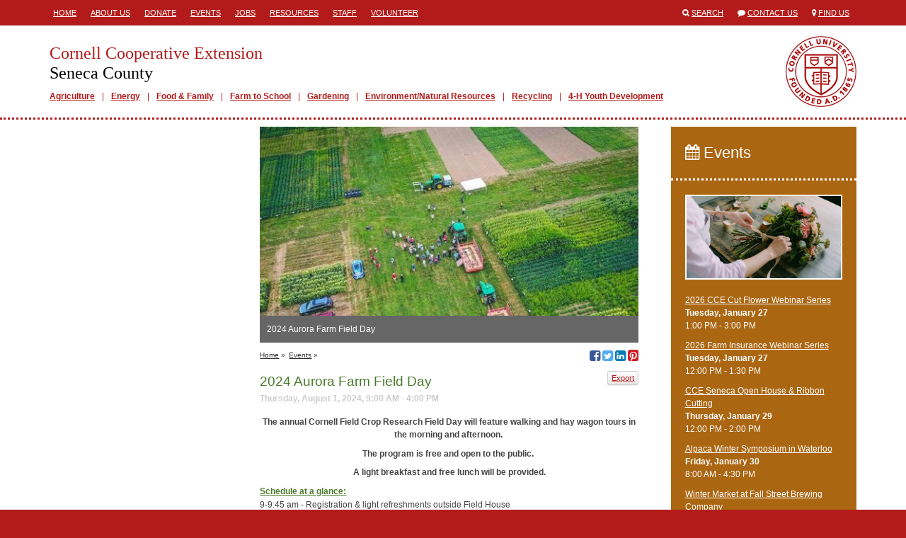

--- FILE ---
content_type: text/html; charset=utf-8
request_url: https://senecacountycce.org/events/2024/08/01/2024-aurora-farm-field-day
body_size: 23231
content:
<!DOCTYPE html>
<html lang="en">
<head>
  <title>Cornell Cooperative Extension  | 2024 Aurora Farm Field Day</title>
  <link href="/assets/site-28c74289b8e28d085d9caf54e48c6bf1.css" media="all" rel="stylesheet" />
  <meta content="authenticity_token" name="csrf-param" />
<meta content="X/Wm3mpzlwaZYWDAVIsS9/wuunXtem3lZHhgpgH0KrA=" name="csrf-token" />
  <link rel="shortcut icon" href="/images/favicon.ico" type="image/x-icon" />
  <meta property="og:site_name" content="Cornell Cooperative Extension" />
  <meta property="og:type" content="article" />
  <meta property="fb:app_id" content="538612972987416" />
  <meta http-equiv="X-UA-Compatible" content="IE=edge">
  <meta name="viewport" content="width=device-width, initial-scale=1.0, minimal-ui" />
  <!--[if lt IE 9]>
    <script src="https://oss.maxcdn.com/libs/html5shiv/3.7.0/html5shiv.js"></script>
    <script src="https://oss.maxcdn.com/libs/respond.js/1.4.2/respond.min.js"></script>
  <![endif]-->
    <meta name="id" content="events/27951" />
  <meta property="og:title" content="2024 Aurora Farm Field Day" />
  <meta property="og:url" content="http://senecacountycce.org/events/2024/08/01/2024-aurora-farm-field-day"/>
  <meta property="og:description" content="The Annual Cornell Field Crop Research Field Day features walking &amp; hay wagon tours. The program is free and open to the public. A light breakfast and free lunch will be provided." />
    <meta property="og:image" content="https://s3.amazonaws.com/assets.cce.cornell.edu/slides/103445/image/sized/musgrave-field-day-aerial.jpg" />
  <meta name="description" content="The Annual Cornell Field Crop Research Field Day features walking &amp; hay wagon tours. The program is free and open to the public. A light breakfast and free lunch will be provided." />

</head>
<body class="table-formatting">



<div class="mobile-header visible-sm visible-xs">
  <div class="container">
    <div class="row">
      <div class="col-xs-1">
        <span>
          <i class="fa fa-align-justify"></i>
        </span>
      </div>
      <div class="col-xs-11">
        <a href="/">
          <h1>Cornell Cooperative Extension</h1>
          <h2>Seneca County</h2>
        </a>
      </div>
    </div>
  </div>
</div>
  <div class="mobile-mainmenu" style="display:none;">
    <div class="container">
      <div class="row">
        <div class="col-xs-12">
          <ul>
          <li class="depth1">
            <a class="" href="/agriculture" target="_self">Agriculture</a>
          </li>
          <li class="depth1">
            <a class="" href="/energy" target="_self">Energy</a>
          </li>
          <li class="depth1">
            <a class="" href="/food-family" target="_self">Food &amp; Family</a>
          </li>
          <li class="depth1">
            <a class="" href="/farm-to-school" target="_self">Farm to School</a>
          </li>
          <li class="depth1">
            <a class="" href="/gardening" target="_self">Gardening</a>
          </li>
          <li class="depth1">
            <a class="" href="/environment" target="_self">Environment/Natural Resources</a>
          </li>
          <li class="depth1">
            <a class="" href="http://senecacountycce.org/recycling" target="_self">Recycling</a>
          </li>
          <li class="depth1">
            <a class="" href="/4-h-youth" target="_self">4-H Youth Development</a>
          </li>
</ul>        </div>
      </div>
    </div>
  </div>

  <div class="header hidden-sm hidden-xs">
    <div class="container">
      <div class="row">
        <div class="col-md-8">
           <div class="headermenu">
            <ul>
          <li class="depth1">
            <a class="" href="/" target="_self">Home</a>
          </li>
          <li class="depth1">
            <a class="" href="/about-us" target="_self">About Us</a>
          </li>
          <li class="depth1">
            <a class="" href="/donate" target="_self">Donate</a>
          </li>
          <li class="depth1">
            <a class="" href="/events" target="_self">Events</a>
          </li>
          <li class="depth1">
            <a class="" href="/jobs" target="_self">Jobs</a>
          </li>
          <li class="depth1">
            <a class="" href="/resources" target="_self">Resources</a>
          </li>
          <li class="depth1">
            <a class="" href="/staff" target="_self">Staff</a>
          </li>
          <li class="depth1">
            <a class="" href="/volunteer" target="_self">Volunteer</a>
          </li>
</ul>          </div>
        </div>
        <div class="col-md-4">
          <ul class="engagemenu">
            <li><span class="fa fa-search"></span> <a href="/search">Search</a></li>
            <li><span class="fa fa-comment"></span> <a href="/contact">Contact Us</a></li>
            <li><span class="fa fa-map-marker"></span> <a href="/map">Find Us</a></li>
          </ul>
        </div>
      </div>
    </div>
  </div>

<div class="site" id="events-show">

  <div class="banner hidden-sm hidden-xs">
    <div class="container">
      <div class="row">
        <div class="col-md-12">
          <div class="branding">
            <a href="/" class="title">
              <h1>Cornell Cooperative Extension</h1>
              <h2>Seneca County</h2>
            </a>
              <div class="mainmenu">
                <ul>
          <li class="depth1">
            <a class="" href="/agriculture" target="_self">Agriculture</a>
          </li>
          <li class="depth1">
            <a class="" href="/energy" target="_self">Energy</a>
          </li>
          <li class="depth1">
            <a class="" href="/food-family" target="_self">Food &amp; Family</a>
          </li>
          <li class="depth1">
            <a class="" href="/farm-to-school" target="_self">Farm to School</a>
          </li>
          <li class="depth1">
            <a class="" href="/gardening" target="_self">Gardening</a>
          </li>
          <li class="depth1">
            <a class="" href="/environment" target="_self">Environment/Natural Resources</a>
          </li>
          <li class="depth1">
            <a class="" href="http://senecacountycce.org/recycling" target="_self">Recycling</a>
          </li>
          <li class="depth1">
            <a class="" href="/4-h-youth" target="_self">4-H Youth Development</a>
          </li>
</ul>              </div>
          </div>
        </div>
      </div>
    </div>
  </div>

  <div class="main">


    <div class="container">

      






      <div class="row">


          <div class="col-md-9">


            <div class="content col-md-8 col-md-push-4">

              
      <div class="slide">
    <div class="frame">
      <div class="image">
        <img alt="Musgrave Research Farm, Aurora" src="https://s3.amazonaws.com/assets.cce.cornell.edu/slides/103445/image/sized/musgrave-field-day-aerial.jpg?1719258940" />
      </div>
    </div>
    <div class="caption">
        <p>2024 Aurora Farm Field Day</p>
    </div>
  </div>



  <div class="navigation">

    <div class="breadcrumbs">
      <small>
        <ul>
          <li><a href="/">Home</a> &raquo;</li>
          <li><a href="/events">Events</a> &raquo;</li>
        </ul>
      </small>
    </div>

    <div class="social">
  <!--<a href="http://www.facebook.com/sharer/sharer.php?u=http%3A%2F%2Fsenecacountycce.org%2Fevents%2F2024%2F08%2F01%2F2024-aurora-farm-field-day" target="_blank" title="Share via Email"><span class="fa fa-envelope-square"></span></a>-->
  <a href="http://www.facebook.com/sharer/sharer.php?u=http%3A%2F%2Fsenecacountycce.org%2Fevents%2F2024%2F08%2F01%2F2024-aurora-farm-field-day" target="_blank" title="Share on Facebook"><span class="fa fa-facebook-square"></span><span class="icon-title">Share on Facebook</span></a>
  <a href="https://twitter.com/share?url=http%3A%2F%2Fsenecacountycce.org%2Fevents%2F2024%2F08%2F01%2F2024-aurora-farm-field-day" target="_blank" title="Share on Twitter"><span class="fa fa-twitter-square"></span><span class="icon-title">Share on Twitter</span></a>
  <a href="http://www.linkedin.com/shareArticle?mini=true&url=http%3A%2F%2Fsenecacountycce.org%2Fevents%2F2024%2F08%2F01%2F2024-aurora-farm-field-day&title=2024+Aurora+Farm+Field+Day" target="_blank" title="Share on LinkedIn"><span class="fa fa-linkedin-square"></span><span class="icon-title">Share on LinkedIn</span></a>
    <a href="http://www.pinterest.com/pin/create/button/?url=http%3A%2F%2Fsenecacountycce.org%2Fevents%2F2024%2F08%2F01%2F2024-aurora-farm-field-day&media=https://s3.amazonaws.com/assets.cce.cornell.edu/slides/103445/image/sized/musgrave-field-day-aerial.jpg?1719258940&description=2024+Aurora+Farm+Field+Day" target="_blank" title="Share on Pinterest"><span class="fa fa-pinterest-square"></span><span class="icon-title">Share on Pinterest></span></a>
</div>


  </div>

  <div class="event">

    <p style="float:right;"><a href="/events/2024/08/01/2024-aurora-farm-field-day.ics" class="btn btn-xs btn-default">Export</a></p>

    <h1>2024 Aurora Farm Field Day</h1>

    <ul class="dates">
        <li class="expired">
          Thursday, August  1, 2024,
           9:00 AM -
          
           4:00 PM
        </li>
    </ul>

    <!DOCTYPE html PUBLIC "-//W3C//DTD HTML 4.0 Transitional//EN" "http://www.w3.org/TR/REC-html40/loose.dtd">
<html><body>
<section>
<div>
<p style="text-align: center;"><strong>The annual Cornell Field Crop Research Field Day will feature walking and hay wagon tours in the morning and afternoon. </strong></p>
<p style="text-align: center;"><strong>The program is free and open to the public. </strong></p>
<p style="text-align: center;"><strong>A light breakfast and free lunch will be provided.</strong></p>
<h6><strong><u>Schedule at a glance:</u></strong></h6>
<p>9-9:45 am - Registration &amp; light refreshments outside Field House</p>
<p>9:45-9:50 am - Welcome &amp; instructions</p>
<p>10-11:55 am - Morning tours</p>
<p>12-12:55 pm - Lunch</p>
<p>1-2:55 pm - Afternoon tours</p>
<p>3 pm - Opportunity for discussion with presenters</p>
<h6><strong><u>The tour stops include:</u></strong></h6>
<ul>
<li>Vipan Kumar: Herbicide programs for weed control in corn and soybean</li>
<li>Mike Hunter &amp; Lynn Sosnoskie: Weed seed movement and the importance of cleaning equipment</li>
<li>Louis Longchamps: On-farm experimentation, robotic interseeding</li>
<li>Ginny Moore and Erika Everest: Dry-bean presentation and tasting (tasting over lunch)</li>
<li>Quirine Ketterings and Kirsten Workman: Value of manure and SSEA approach</li>
<li>Lilly Elliott &amp; Katja Poveda: Seedcorn maggot: predicting damage risk in New York</li>
<li>Kristen Loria and Matt Ryan: Balancing trade offs when no-till planting into cover crops</li>
<li>Joseph Amsili: Soil health benchmarks, carbon stocks, and solar farms</li>
</ul>
<p><em>DEC and CCA credits have been requested.</em></p>
<p>For more information, go to: <a href="https://cals.cornell.edu/2024-aurora-farm-field-day" target="_blank" rel="noopener"><strong>https://cals.cornell.edu/2024-aurora-farm-field-day</strong></a></p>
<p><a href="https://cuaes.cals.cornell.edu/farms/musgrave-research-farm/contact-directions/" style="background-color: rgb(255, 255, 255);" target="_blank" rel="noopener">Musgrave Research Farm</a></p>
<div><div><img loading="lazy" src="https://cals.cornell.edu/sites/default/files/styles/image_callout_standard/public/2024-06/musgrave-field-day-aerial.jpg?h=34bbd072&amp;itok=Ge64x5of" alt="aerial shot of field day hay wagons and attendees viewing research plots" style="border-style: none; width: 706.562px;"></div></div>
</div></section><section></section>
</body></html>





      <div class="contact">
    <h2><span class="fa fa-user"></span> Contact</h2>
    <p>Louis Longchamps <br />
    <em></em><br />
    <a href="mailto:ll928@cornell.edu">ll928@cornell.edu</a><br />
    <a href="tel://"></a>
  </div>


      <h3>Location</h3>
      <p>
        Musgrave Research Farm<br />
        1256 Poplar Ridge Rd<br />
        
        Aurora, NY 13026
      </p>
      <div id="map_canvas"></div>
<script type="text/javascript" src="https://maps.googleapis.com/maps/api/js?key=AIzaSyBgnKGbTaKonnXHdS_0HrN3ZlGMr2whMG8&sensor=false"></script>
<script type="text/javascript">
    function initialize() {
      var mapOptions = {
        center: new google.maps.LatLng(42.734252, -76.657026),
        zoom: 15,
        mapTypeId: google.maps.MapTypeId.ROADMAP
      };
      var map = new google.maps.Map(document.getElementById("map_canvas"), mapOptions);
      var position = new google.maps.LatLng(42.734252, -76.657026);
      marker = new google.maps.Marker({ position: position });
      marker.setMap(map);
    }
    initialize();
</script>


    <p class="last-updated">Last updated June 24, 2024</p>

  </div>



            </div>

              <div class="sidebar left-sidebar col-md-4 col-md-pull-8">
                  &nbsp;

              </div>

          </div>

            <div class="sidebar right-sidebar col-md-3">
                
    <div class="block events-block">
  <div class="block-header">
    <h2><a href="/events"><span class="fa fa-calendar"></span> Events</a></h2>
  </div>
  <div class="block-body">
      <ul>
            <a href="/events/2026/01/06/2026-cce-cut-flower-webinar-series" title="2026 CCE Cut Flower Webinar Series"><img alt="a bouquet of flowers being finished on a table" src="https://s3.amazonaws.com/assets.cce.cornell.edu/slides/105529/image/sized/pexels-anna-shvets-5894075.jpg?1733763192" /></a>
          <li>
            <a href="/events/2026/01/06/2026-cce-cut-flower-webinar-series">2026 CCE Cut Flower Webinar Series</a><br />
            <strong>
                Tuesday, January 27
            </strong><br />
             1:00 PM -  3:00 PM
          </li>
          <li>
            <a href="/events/2026/01/13/2026-farm-insurance-webinar-series">2026 Farm Insurance Webinar Series</a><br />
            <strong>
                Tuesday, January 27
            </strong><br />
            12:00 PM -  1:30 PM
          </li>
          <li>
            <a href="/events/2026/01/29/cce-seneca-open-house-ribbon-cutting">CCE Seneca Open House &amp; Ribbon Cutting </a><br />
            <strong>
                Thursday, January 29
            </strong><br />
            12:00 PM -  2:00 PM
          </li>
          <li>
            <a href="/events/2026/01/30/alpaca-winter-symposium-in-waterloo">Alpaca Winter Symposium in Waterloo</a><br />
            <strong>
                Friday, January 30
            </strong><br />
             8:00 AM -  4:30 PM
          </li>
          <li>
            <a href="/events/2025/01/18/winter-market-at-fall-street-brewing-company">Winter Market at Fall Street Brewing Company</a><br />
            <strong>
                Saturday, January 31
            </strong><br />
            12:00 PM -  4:00 PM
          </li>
          <li>
            <a href="/events/2026/01/30/alpaca-winter-symposium-in-waterloo">Alpaca Winter Symposium in Waterloo</a><br />
            <strong>
                Saturday, January 31
            </strong><br />
             8:00 AM -  5:30 PM
          </li>
          <li>
            <a href="/events/2026/01/30/alpaca-winter-symposium-in-waterloo">Alpaca Winter Symposium in Waterloo</a><br />
            <strong>
                Sunday, February  1
            </strong><br />
             8:00 AM - 12:00 PM
          </li>
          <li>
            <a href="/events/2026/01/06/2026-cce-cut-flower-webinar-series">2026 CCE Cut Flower Webinar Series</a><br />
            <strong>
                Tuesday, February  3
            </strong><br />
             1:00 PM -  4:00 PM
          </li>
          <li>
            <a href="/events/2026/01/13/2026-farm-insurance-webinar-series">2026 Farm Insurance Webinar Series</a><br />
            <strong>
                Tuesday, February  3
            </strong><br />
            12:00 PM -  1:30 PM
          </li>
          <li>
            <a href="/events/2026/02/07/4-h-produced-in-ny-2026">4-H Produced in NY 2026</a><br />
            <strong>
                Saturday, February  7
            </strong><br />
             9:00 AM - 11:45 AM
          </li>
          <li>
            <a href="/events/2026/02/07/seed-to-supper-course">Seed to Supper Course</a><br />
            <strong>
                Saturday, February  7
            </strong><br />
             9:00 AM - 12:00 PM
          </li>
          <li>
            <a href="/events/2026/01/13/2026-farm-insurance-webinar-series">2026 Farm Insurance Webinar Series</a><br />
            <strong>
                Tuesday, February 10
            </strong><br />
            12:00 PM -  1:30 PM
          </li>
      </ul>
      <p style="text-align:right;"><a class="more" href="/events">See more</a></p>
  </div>
</div>

  
  

            </div>


      </div>

    </div>

  </div>

</div>

<div class="translate hidden-sm hidden-xs">
  <div class="container">
    <div class="row">
      <div class="col-md-12">
        Translate this page?
        <div id="google_translate_element"></div>
      </div>
    </div>
  </div>
</div>

<div class="footer hidden-sm hidden-xs">
  <div class="container">
    <div class="row">
      <div class="col-md-6">
        <h1>Cornell Cooperative Extension<br />
        Seneca County</h1>
        <p>
            CCE Seneca<br />369 East Main Street<br />(1 story section, West end of U of R Finger Lakes Health complex that also houses Huntington Living Center and Outpatient Rehabilitation Services). <br />Waterloo, New York 13165<br />
            TEL: <a href="tel://3155399251">(315) 539-9251</a><br />
            <a href="mailto:seneca@cornell.edu">seneca@cornell.edu</a><br />
            M-F: 8am - 4:30pm
        </p>
        <ul class="social">
            <li><a href="https://www.facebook.com/pages/Seneca-County-Cornell-Cooperative-Extension/314128535269566" target="_blank"><span class="fa fa-stack"><span class="fa fa-square fa-stack-2x fa-inverse"></span><span class="fa fa-facebook fa-stack-1x"></span></span><span class="icon-title">Visit our Facebook</span></a></li>
            <li><a href="https://twitter.com/CCESeneca" target="_blank"><span class="fa fa-stack"><span class="fa fa-square fa-stack-2x fa-inverse"></span><span class="fa fa-twitter fa-stack-1x"></span></span><span class="icon-title">Visit our Twitter</span></a></li>
            <li><a href="https://www.youtube.com/channel/UC0rWyk5a5uHNyFoCa0Ie1IA" target="_blank"><span class="fa fa-stack"><span class="fa fa-square fa-stack-2x fa-inverse"></span><span class="fa fa-youtube fa-stack-1x"></span></span><span class="icon-title">Visit our YouTube</span></a></li>
            <li><a href="https://www.instagram.com/cceseneca/" target="_blank"><span class="fa fa-stack"><span class="fa fa-square fa-stack-2x fa-inverse"></span><span class="fa fa-instagram fa-stack-1x"></span></span><span class="icon-title">Visit our Instagram</span></a></li>
        </ul>
      </div>
      <div class="col-md-3">
        <p><a href="/">HOME</a><br><a href="/about-us">About Us</a><br><a href="/donate">Donate</a><br><a href="/events">Events</a><br><a href="/jobs">Jobs</a><br><a href="/resources">Resources</a><br><a href="/staff">Staff</a><br><a href="/volunteer">Volunteer</a></p>      </div>
      <div class="col-md-3">
        <p><a href="/agriculture">Agriculture</a><br><a href="/energy">Energy</a><br><a href="/environment">Environment</a><br><a href="/food-family">Food & Family</a><br><a href="/gardening">Gardening</a><br><a href="/4-h-youth">4-H Youth</a></p>      </div>
    </div>
    <div class="col-md-8 col-md-offset-2">
      <p>If you have a disability and are having trouble accessing information on this website or need materials in an alternate format, contact <a href="mailto:seneca@cornell.edu">seneca@cornell.edu</a> for assistance.</p>
      <p><a class="signin" href="/signin">&copy;</a> Copyright 2026. All Rights Reserved.</p>
    </div>
  </div>
</div>


<div class="mobile-footer visible-sm visible-xs">
  <div class="mobile-footer-slide" style="display:none;">
    <ul>
          <li class="depth1">
            <a class="" href="/about-us" target="_self">About Us</a>
          </li>
          <li class="depth1">
            <a class="" href="/donate" target="_self">Donate</a>
          </li>
          <li class="depth1">
            <a class="" href="/jobs" target="_self">Jobs</a>
          </li>
          <li class="depth1">
            <a class="" href="/resources" target="_self">Resources</a>
          </li>
          <li class="depth1">
            <a class="" href="/volunteer" target="_self">Volunteer</a>
          </li>
</ul>  </div>
  <ul class="mobile-footer-tray">
        <li><a href="tel:(315) 5399251"><span class="fa fa-phone"></span> CALL</a></li>
    <li><a href="/contact"><span class="fa fa-envelope"></span> CONTACT</a></li>
    <li><a href="/events"><span class="fa fa-calendar"></span> EVENTS</a></li>
    <li><a href="/map"><span class="fa fa-map-marker"></span> FIND US</a></li>
    <li><a href="/search"><span class="fa fa-search"></span> SEARCH</a></li>
    <li><a href="/staff"><span class="fa fa-user"></span> STAFF</a></li>
    <li>
      <div>
        <span class="fa fa-chevron-up"></span>
        MORE
      </div>
    </li>
  </ul>
</div>

<script async src="https://www.googletagmanager.com/gtag/js?id=G-8N794235NS"></script>
<script>
  window.dataLayer = window.dataLayer || [];
  function gtag(){dataLayer.push(arguments);}
  gtag('js', new Date());
  gtag('config', 'G-8N794235NS');
</script>

<script>
  (function(i,s,o,g,r,a,m){i['GoogleAnalyticsObject']=r;i[r]=i[r]||function(){
  (i[r].q=i[r].q||[]).push(arguments)},i[r].l=1*new Date();a=s.createElement(o),
  m=s.getElementsByTagName(o)[0];a.async=1;a.src=g;m.parentNode.insertBefore(a,m)
  })(window,document,'script','//www.google-analytics.com/analytics.js','ga');

  ga('create', 'UA-45631482-33', 'senecacountycce.org');
  ga('send', 'pageview');
</script>

<script type="text/javascript" async=1>
//(function(p,l,o,w,i,n,g){if(!p[i]){p.GlobalSnowplowNamespace=p.GlobalSnowplowNamespace||[]; p.GlobalSnowplowNamespace.push(i);p[i]=function(){(p[i].q=p[i].q||[]).push(arguments) };p[i].q=p[i].q||[];n=l.createElement(o);g=l.getElementsByTagName(o)[0];n.async=1; n.src=w;g.parentNode.insertBefore(n,g)}}(window,document,"script","https://analytics.mahaplatform.com/js/mt.js","snowplow"));
//snowplow('newTracker', 'mt', 'https://analytics.mahaplatform.com', {
//  appId: 'ccecms',
//  postPath: '/mt/collect',
//  cookieSameSite: 'Lax'
//})
//snowplow('trackPageView');
</script>




<script src="/assets/site-f40d35dec74fe81eb703b5d728d53e95.js"></script>




<script type="text/javascript">
  function googleTranslateElementInit() {
    new google.translate.TranslateElement({pageLanguage: 'en', layout: google.translate.TranslateElement.InlineLayout.SIMPLE, autoDisplay: false}, 'google_translate_element');
  }
</script><script type="text/javascript" src="//translate.google.com/translate_a/element.js?cb=googleTranslateElementInit"></script>


</body>
</html>


--- FILE ---
content_type: text/plain
request_url: https://www.google-analytics.com/j/collect?v=1&_v=j102&a=1812986730&t=pageview&_s=1&dl=https%3A%2F%2Fsenecacountycce.org%2Fevents%2F2024%2F08%2F01%2F2024-aurora-farm-field-day&ul=en-us%40posix&dt=Cornell%20Cooperative%20Extension%20%7C%202024%20Aurora%20Farm%20Field%20Day&sr=1280x720&vp=1280x720&_u=IADAAAABAAAAACAAI~&jid=1054649359&gjid=1848913529&cid=206059793.1769261807&tid=UA-45631482-33&_gid=1462141870.1769261807&_r=1&_slc=1&z=1873023473
body_size: -569
content:
2,cG-2GMY463K1Q